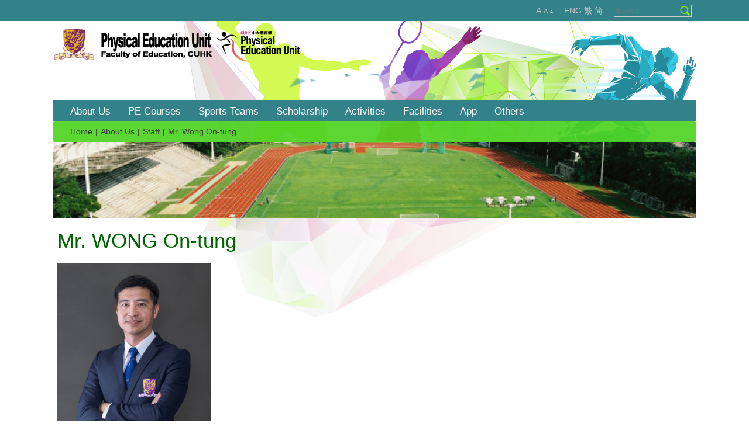

--- FILE ---
content_type: text/html; charset=utf-8
request_url: https://www.peu.cuhk.edu.hk/en-gb/about-us/staff/wong-on-tung
body_size: 8902
content:
<!doctype html>

<html lang="zh-tw" id="html">

<head>
  <!-- Global site tag (gtag.js) - Google Analytics -->
<script async src="https://www.googletagmanager.com/gtag/js?id=UA-161910105-14"></script>
<script>
  window.dataLayer = window.dataLayer || [];
  function gtag(){dataLayer.push(arguments);}
  gtag('js', new Date());

  gtag('config', 'UA-161910105-14');
</script>

    <kanhanbypass>
		<meta http-equiv="X-UA-Compatible" content="IE=edge">
	<base href="https://www.peu.cuhk.edu.hk/en-gb/about-us/staff/wong-on-tung" />
	<meta http-equiv="content-type" content="text/html; charset=utf-8" />
	<meta name="author" content="Super User" />
	<meta name="x-ua-compatible" content="IE=edge,chrome=1" />
	<title>Physical Education Unit - Mr. Wong On-tung</title>
	<link href="/templates/frontend/favicon.ico" rel="shortcut icon" type="image/vnd.microsoft.icon" />
	<link rel="stylesheet" href="/templates/frontend/css/jquery-mmenu-all.css" type="text/css" />
	<link rel="stylesheet" href="/templates/frontend/css/template.css" type="text/css" />
	<script src="/media/jui/js/jquery.min.js" type="text/javascript"></script>
	<script src="/media/jui/js/jquery-noconflict.js" type="text/javascript"></script>
	<script src="/media/jui/js/jquery-migrate.min.js" type="text/javascript"></script>
	<script src="/media/system/js/caption.js" type="text/javascript"></script>
	<script src="/media/jui/js/bootstrap.min.js" type="text/javascript"></script>
	<script src="/templates/frontend/js/bootstrap.min.js" type="text/javascript"></script>
	<script src="/templates/frontend/js/animate.js" type="text/javascript"></script>
	<script src="/templates/frontend/js/logic.js" type="text/javascript"></script>
	<script src="/templates/frontend/js/langselect.js" type="text/javascript"></script>
	<script src="/templates/frontend/js/font.js" type="text/javascript"></script>
	<script src="/templates/frontend/js/test.js" type="text/javascript"></script>
	<script src="/templates/frontend/js/jquery-mmenu-min.js" type="text/javascript"></script>
	<script type="text/javascript">
jQuery(window).on('load',  function() {
				new JCaption('img.caption');
			});jQuery(function($){ $(".hasTooltip").tooltip({"html": true,"container": "body"}); });
	</script>

	<meta name="viewport" content="width=device-width, initial-scale=1.0, maximum-scale=1.0, user-scalable=0" />
	<!-- Le HTML5 shim and media query for IE8 support -->
	<!--[if lt IE 9]>
	<script src="//html5shim.googlecode.com/svn/trunk/html5.js"></script>
	<script type="text/javascript" src="/templates/frontend/js/respond.min.js"></script>
	<![endif]-->
    <meta http-equiv="Content-Type" content="text/html; charset=utf-8">
</kanhanbypass>
</head>
  
<body class="site wong-on-tung " role="document" >
   <div id="index_wrapper" class=" default">
        <a class="menu_button hidden-lg hidden-md" href="#mobile_menu"></a>
    <div id="top_menu_header" class="container-fluid">
        <nav id="mobile_menu" class="hidden-lg hidden-md">
		  <ul class="nav menu">
<li class="item-251 active divider deeper parent"><span class="separator">
	About Us</span>
<ul class="nav-child unstyled small dropdown-menu"><li class="item-253"><a href="/en-gb/about-us/msg-from-director" >Messages From the Director</a></li><li class="item-252"><a href="/en-gb/about-us/vision-mission" >Vision and Mission</a></li><li class="item-254 active deeper parent"><a href="/en-gb/about-us/staff" >Staff</a><ul class="nav-child unstyled small dropdown-menu"><li class="item-255"><a href="/en-gb/about-us/staff/leung-fung-lin" >Dr. Leung Fung Lin</a></li><li class="item-257"><a href="/en-gb/about-us/staff/cheung-ka-yee" >Ms. CHEUNG Ka Yee Crystal</a></li><li class="item-261"><a href="/en-gb/about-us/staff/fong-wing-lun" >Mr. FONG Wing-lun</a></li><li class="item-262"><a href="/en-gb/about-us/staff/cheng-yuk-chuen" >Mr. CHENG Yuk-chuen</a></li><li class="item-263"><a href="/en-gb/about-us/staff/cheung-wai-kit" >Mr. CHEUNG Wai-kit</a></li><li class="item-265"><a href="/en-gb/about-us/staff/hon-suet" >Dr. HON Suet</a></li><li class="item-266"><a href="/en-gb/about-us/staff/lam-kin-wing" >Mr. LAM Kin-wing</a></li><li class="item-267"><a href="/en-gb/about-us/staff/liu-xuan" >Mr. Liu Xuan</a></li><li class="item-813"><a href="/en-gb/about-us/staff/hui-ka-kit" >Mr. HUI Ka-kit</a></li><li class="item-269"><a href="/en-gb/about-us/staff/ng-siu-kuen" >Dr. Ng Siu-kuen</a></li><li class="item-272 current active"><a href="/en-gb/about-us/staff/wong-on-tung" >Mr. Wong On-tung</a></li><li class="item-273"><a href="/en-gb/about-us/staff/wu-tat-cheung" >Mr. Wu Tat-cheung</a></li><li class="item-275"><a href="/en-gb/about-us/staff/ho-wai-keung" >Mr. Ho Wai-keung</a></li><li class="item-776"><a href="/en-gb/about-us/staff/cheung-tsz-fai" >Mr. Cheung Tsz-fai</a></li><li class="item-534"><a href="/en-gb/about-us/staff/liu-chi-fung" >Mr. LIU Chi-fung</a></li><li class="item-535"><a href="/en-gb/about-us/staff/chau-wai-po" >Mr. Chau Wai-po</a></li><li class="item-824"><a href="/en-gb/about-us/staff/cheung-yuk-kit" >Mr. Cheung Yuk Kit</a></li><li class="item-825"><a href="/en-gb/about-us/staff/au-yeung-ka-kym" >Mr. AU YEUNG Ka hym</a></li><li class="item-826"><a href="/en-gb/about-us/staff/huang-min-yi" >Ms. Huang Min Yi</a></li><li class="item-855"><a href="/en-gb/about-us/staff/sun-li" >DR. SUN Li, Sally</a></li><li class="item-977"><a href="/en-gb/about-us/staff/ho-sze-tak" >Dr. Ho Sze Tak, Robin</a></li><li class="item-980"><a href="/en-gb/about-us/staff/lai-ka-wing" >Mr. Lai Ka Wing</a></li><li class="item-981"><a href="/en-gb/about-us/staff/tam-chi-kin" >Mr. Tam Chi Kin</a></li><li class="item-976"><a href="/en-gb/about-us/staff/mak-wai-sze" >Ms. Mak Wai Sze</a></li><li class="item-999"><a href="/en-gb/about-us/staff/lam-ho-fung" >Mr. Lam Ho Fung</a></li></ul></li></ul></li><li class="item-292 divider deeper parent"><span class="separator">
	PE Courses</span>
<ul class="nav-child unstyled small dropdown-menu"><li class="item-896 divider deeper parent"><span class="separator">
	Required and Elective Physical Education Programmes</span>
<ul class="nav-child unstyled small dropdown-menu"><li class="item-293"><a href="/en-gb/pe-courses/required-and-elective-physical-education-programmes/aims-objectives-and-programme-learning-outcomes" >Aims, Objectives and Programme Learning Outcomes</a></li><li class="item-294"><a href="/images/content/pe-courses/New_Curr_Study_Scheme_26.pdf" target="_blank" >Courses Introduction</a></li><li class="item-297"><a href="/en-gb/pe-courses/required-and-elective-physical-education-programmes/course-selection-and-add-drop-procedures" >Course Selection and Add/Drop Procedures</a></li><li class="item-295"><a href="https://www.cuhk.edu.hk/peu/restricted/login/subjectmaterials/subjects_student.htm" target="_blank" >Courses Content and Requirement</a></li><li class="item-296"><a href="/images/content/pe-courses/Peu_Class_Regulations_2025-2026.pdf" target="_blank" >Class Regulations</a></li></ul></li><li class="item-717 divider deeper parent"><span class="separator">
	Recognized Activities for PE courses</span>
<ul class="nav-child unstyled small dropdown-menu"><li class="item-719"><a href="/en-gb/pe-courses/add-point-event/add-point-event-u" >University Events</a></li><li class="item-721"><a href="/en-gb/pe-courses/add-point-event/add-point-event-c" >College Activities</a></li><li class="item-722"><a href="/en-gb/pe-courses/add-point-event/add-point-event-peu" >PEU Activities</a></li></ul></li><li class="item-897 divider deeper parent"><span class="separator">
	Online PE Learning Resources</span>
<ul class="nav-child unstyled small dropdown-menu"><li class="item-772"><a href="http://www.peu.cuhk.edu.hk/images/content/pe-courses/fitness-guidelines.pdf" target="_blank" >Guidelines for Resistance Training (for fitness room)</a></li><li class="item-714"><a href="/en-gb/pe-courses/online-pe-learning-resources/stretching" >Guidelines of Stretching Exercise</a></li><li class="item-915"><a href="https://www.cuhk.edu.hk/peu/restricted/login/distance_running/default.html" target="_blank" >Guidelines for Distance Running Training</a></li></ul></li><li class="item-732 divider deeper parent"><span class="separator">
	Online Questionnaires</span>
<ul class="nav-child unstyled small dropdown-menu"><li class="item-734"><a href="https://cloud.itsc.cuhk.edu.hk/webform/view.php?id=13723518" target="_blank" >2025-26 Survey on Required PE Programme and Students Interest on Sports</a></li></ul></li><li class="item-983 divider deeper parent"><span class="separator">
	Required and Elective Physical Education Programmes Venue</span>
<ul class="nav-child unstyled small dropdown-menu"><li class="item-991"><a data-toggle="dropdown" href="https://www.peu.cuhk.edu.hk/images/content/pe-courses/venue/ksb.pdf" >KSB <i class="fa fa-caret-down"></i></a></li><li class="item-992"><a data-toggle="dropdown" href="https://www.peu.cuhk.edu.hk/images/content/pe-courses/venue/usctt.ug.hcf.hcfl.htc.pdf" >USCTT/UG/HCF/HCFL/HTC <i class="fa fa-caret-down"></i></a></li><li class="item-993"><a data-toggle="dropdown" href="https://www.peu.cuhk.edu.hk/images/content/pe-courses/venue/ucg.uctt.pdf" >UCG/UCTT <i class="fa fa-caret-down"></i></a></li><li class="item-994"><a data-toggle="dropdown" href="https://www.peu.cuhk.edu.hk/images/content/pe-courses/venue/tc.pdf" >TC <i class="fa fa-caret-down"></i></a></li><li class="item-995"><a data-toggle="dropdown" href="https://www.peu.cuhk.edu.hk/images/content/pe-courses/venue/ln.pdf" >LN <i class="fa fa-caret-down"></i></a></li><li class="item-996"><a data-toggle="dropdown" href="https://www.peu.cuhk.edu.hk/images/content/pe-courses/venue/nag.pdf" >NAG <i class="fa fa-caret-down"></i></a></li><li class="item-997"><a data-toggle="dropdown" href="https://www.peu.cuhk.edu.hk/images/content/pe-courses/venue/sp.pdf" >SP <i class="fa fa-caret-down"></i></a></li><li class="item-1001"><a data-toggle="dropdown" href="https://youtu.be/j4u3A6_yDSE" >SCSH <i class="fa fa-caret-down"></i></a></li></ul></li></ul></li><li class="item-299 divider deeper parent"><span class="separator">
	Sports Teams</span>
<ul class="nav-child unstyled small dropdown-menu"><li class="item-300"><a href="/en-gb/pe-team/introduction" >Introduction</a></li><li class="item-301 divider deeper parent"><span class="separator">
	University Sports Teams</span>
<ul class="nav-child unstyled small dropdown-menu"><li class="item-302 deeper parent"><a href="/en-gb/pe-team/university-sports-teams/our-team" >Our Team</a><ul class="nav-child unstyled small dropdown-menu"><li class="item-303 deeper parent"><a data-toggle="dropdown" href="/en-gb/pe-team/university-sports-teams/our-team/athletic/athletic-male" >Athletics <i class="fa fa-caret-down"></i></a><ul class="nav-child unstyled small dropdown-menu"><li class="item-304"><a href="/en-gb/pe-team/university-sports-teams/our-team/athletic/athletic-male" >Athletics (Men)</a></li><li class="item-305"><a href="/en-gb/pe-team/university-sports-teams/our-team/athletic/athletic-female" >Athletic (Women)</a></li></ul></li><li class="item-598 deeper parent"><a data-toggle="dropdown" href="/en-gb/pe-team/university-sports-teams/our-team/swimming/swimming-male" >Swimming <i class="fa fa-caret-down"></i></a><ul class="nav-child unstyled small dropdown-menu"><li class="item-599"><a href="/en-gb/pe-team/university-sports-teams/our-team/swimming/swimming-male" >Swimming (Men)</a></li><li class="item-600"><a href="/en-gb/pe-team/university-sports-teams/our-team/swimming/swimming-female" >Swimming (Women)</a></li></ul></li><li class="item-601 deeper parent"><a data-toggle="dropdown" href="/en-gb/pe-team/university-sports-teams/our-team/rowing/rowing-male" >Rowing <i class="fa fa-caret-down"></i></a><ul class="nav-child unstyled small dropdown-menu"><li class="item-602"><a href="/en-gb/pe-team/university-sports-teams/our-team/rowing/rowing-male" >Rowing (Men)</a></li><li class="item-603"><a href="/en-gb/pe-team/university-sports-teams/our-team/rowing/rowing-female" >Rowing (Women)</a></li></ul></li><li class="item-604 deeper parent"><a data-toggle="dropdown" href="/en-gb/pe-team/university-sports-teams/our-team/x-country/x-country-male" >Cross-Country  <i class="fa fa-caret-down"></i></a><ul class="nav-child unstyled small dropdown-menu"><li class="item-605"><a href="/en-gb/pe-team/university-sports-teams/our-team/x-country/x-country-male" >X-Country (Men)</a></li><li class="item-606"><a href="/en-gb/pe-team/university-sports-teams/our-team/x-country/x-country-female" >X-Country (Women)</a></li></ul></li><li class="item-607 deeper parent"><a data-toggle="dropdown" href="/en-gb/pe-team/university-sports-teams/our-team/handball/handball-male" >Handball <i class="fa fa-caret-down"></i></a><ul class="nav-child unstyled small dropdown-menu"><li class="item-608"><a href="/en-gb/pe-team/university-sports-teams/our-team/handball/handball-male" >Handball (Men)</a></li><li class="item-609"><a href="/en-gb/pe-team/university-sports-teams/our-team/handball/handball-female" >Handball (Women)</a></li></ul></li><li class="item-610 deeper parent"><a data-toggle="dropdown" href="/en-gb/pe-team/university-sports-teams/our-team/volleyball/volleyball-male" >Volleyball  <i class="fa fa-caret-down"></i></a><ul class="nav-child unstyled small dropdown-menu"><li class="item-611"><a href="/en-gb/pe-team/university-sports-teams/our-team/volleyball/volleyball-male" >Volleyball (Men)</a></li><li class="item-612"><a href="/en-gb/pe-team/university-sports-teams/our-team/volleyball/volleyball-female" >Volleyball (Women)</a></li></ul></li><li class="item-613 deeper parent"><a data-toggle="dropdown" href="/en-gb/pe-team/university-sports-teams/our-team/badminton/badminton-male" >Badminton <i class="fa fa-caret-down"></i></a><ul class="nav-child unstyled small dropdown-menu"><li class="item-614"><a href="/en-gb/pe-team/university-sports-teams/our-team/badminton/badminton-male" >Badminton (Men)</a></li><li class="item-615"><a href="/en-gb/pe-team/university-sports-teams/our-team/badminton/badminton-female" >Badminton (Women)</a></li></ul></li><li class="item-616 deeper parent"><a data-toggle="dropdown" href="/en-gb/pe-team/university-sports-teams/our-team/squash/squash-male" >Squash <i class="fa fa-caret-down"></i></a><ul class="nav-child unstyled small dropdown-menu"><li class="item-617"><a href="/en-gb/pe-team/university-sports-teams/our-team/squash/squash-male" >Squash (Men)</a></li><li class="item-618"><a href="/en-gb/pe-team/university-sports-teams/our-team/squash/squash-female" >Squash (Women)</a></li></ul></li><li class="item-619 deeper parent"><a data-toggle="dropdown" href="/en-gb/pe-team/university-sports-teams/our-team/fencing/fencing-male" >Fencing <i class="fa fa-caret-down"></i></a><ul class="nav-child unstyled small dropdown-menu"><li class="item-620"><a href="/en-gb/pe-team/university-sports-teams/our-team/fencing/fencing-male" >Fencing (Men)</a></li><li class="item-621"><a href="/en-gb/pe-team/university-sports-teams/our-team/fencing/fencing-female" >Fencing (Women)</a></li></ul></li><li class="item-622 deeper parent"><a data-toggle="dropdown" href="/en-gb/pe-team/university-sports-teams/our-team/woodball/woodball-male" >Woodball  <i class="fa fa-caret-down"></i></a><ul class="nav-child unstyled small dropdown-menu"><li class="item-623"><a href="/en-gb/pe-team/university-sports-teams/our-team/woodball/woodball-male" >Woodball (Men)</a></li><li class="item-624"><a href="/en-gb/pe-team/university-sports-teams/our-team/woodball/woodball-female" >Woodball (Women)</a></li></ul></li><li class="item-625 deeper parent"><a data-toggle="dropdown" href="/en-gb/pe-team/university-sports-teams/our-team/softball/softball-male" >Softball <i class="fa fa-caret-down"></i></a><ul class="nav-child unstyled small dropdown-menu"><li class="item-626"><a href="/en-gb/pe-team/university-sports-teams/our-team/softball/softball-male" >Softball (Men)</a></li><li class="item-627"><a href="/en-gb/pe-team/university-sports-teams/our-team/softball/softball-female" >Softball (Women)</a></li></ul></li><li class="item-628"><a href="/en-gb/pe-team/university-sports-teams/our-team/taekwondo" >Taekwondo</a></li><li class="item-629"><a href="/en-gb/pe-team/university-sports-teams/our-team/karatedo" >Karatedo</a></li><li class="item-630 deeper parent"><a data-toggle="dropdown" href="/en-gb/pe-team/university-sports-teams/our-team/basketball/basketball-male" >Basketball <i class="fa fa-caret-down"></i></a><ul class="nav-child unstyled small dropdown-menu"><li class="item-631"><a href="/en-gb/pe-team/university-sports-teams/our-team/basketball/basketball-male" >Basketball (Men)</a></li><li class="item-632"><a href="/en-gb/pe-team/university-sports-teams/our-team/basketball/basketball-female" >Basketball  (Women)</a></li></ul></li><li class="item-633 deeper parent"><a data-toggle="dropdown" href="/en-gb/intranet/sub-materials/soccer-men" >Soccer <i class="fa fa-caret-down"></i></a><ul class="nav-child unstyled small dropdown-menu"><li class="item-634"><a href="/en-gb/pe-team/university-sports-teams/our-team/soccer/soccer-male" >Soccer (Men)</a></li><li class="item-635"><a href="/en-gb/pe-team/university-sports-teams/our-team/soccer/soccer-female" >Soccer (Women)</a></li></ul></li><li class="item-636 deeper parent"><a data-toggle="dropdown" href="/en-gb/pe-team/university-sports-teams/our-team/tennis/tennis-male" >Tennis <i class="fa fa-caret-down"></i></a><ul class="nav-child unstyled small dropdown-menu"><li class="item-637"><a href="/en-gb/pe-team/university-sports-teams/our-team/tennis/tennis-male" >Tennis (Men)</a></li><li class="item-638"><a href="/en-gb/pe-team/university-sports-teams/our-team/tennis/tennis-female" >Tennis (Women)</a></li></ul></li><li class="item-639 deeper parent"><a data-toggle="dropdown" href="/en-gb/pe-team/university-sports-teams/our-team/table-tennis/table-tennis-male" >Table tennis <i class="fa fa-caret-down"></i></a><ul class="nav-child unstyled small dropdown-menu"><li class="item-640"><a href="/en-gb/pe-team/university-sports-teams/our-team/table-tennis/table-tennis-male" >Table  tennis (Men)</a></li><li class="item-641"><a href="/en-gb/pe-team/university-sports-teams/our-team/table-tennis/table-tennis-female" >Table  tennis (Women)</a></li></ul></li><li class="item-642 deeper parent"><a data-toggle="dropdown" href="/en-gb/pe-team/university-sports-teams/our-team/rugby/rugby-male" >Rugby <i class="fa fa-caret-down"></i></a><ul class="nav-child unstyled small dropdown-menu"><li class="item-643"><a href="/en-gb/pe-team/university-sports-teams/our-team/rugby/rugby-male" >Rugby (Men)</a></li><li class="item-644"><a href="/en-gb/pe-team/university-sports-teams/our-team/rugby/rugby-female" >Rugby (Women)</a></li></ul></li><li class="item-802 deeper parent"><a data-toggle="dropdown" href="/en-gb/pe-team/university-sports-teams/our-team/dragonboat/dragonboat-male" >Dragon Boat <i class="fa fa-caret-down"></i></a><ul class="nav-child unstyled small dropdown-menu"><li class="item-803"><a href="/en-gb/pe-team/university-sports-teams/our-team/dragonboat/dragonboat-male" >Dragon Boat (Men)</a></li><li class="item-804"><a href="/en-gb/pe-team/university-sports-teams/our-team/dragonboat/dragonboat-female" >Dragon Boat (Women)</a></li></ul></li><li class="item-891 deeper parent"><a data-toggle="dropdown" href="/en-gb/pe-team/university-sports-teams/our-team/waterpolo/waterpolo-male" >Waterpolo <i class="fa fa-caret-down"></i></a><ul class="nav-child unstyled small dropdown-menu"><li class="item-893"><a href="/en-gb/pe-team/university-sports-teams/our-team/waterpolo/waterpolo-male" >Waterpolo (Men)</a></li></ul></li><li class="item-1056 deeper parent"><a data-toggle="dropdown" href="/en-gb/?Itemid=1056" >Archery <i class="fa fa-caret-down"></i></a><ul class="nav-child unstyled small dropdown-menu"><li class="item-1057"><a href="/en-gb/pe-team/university-sports-teams/our-team/archery/archery" >Archery</a></li></ul></li></ul></li><li class="item-308"><a href="/en-gb/pe-team/university-sports-teams/university-sports-teams-try-out" >University Sports Teams Try-out</a></li><li class="item-701 deeper parent"><a href="/en-gb/pe-team/university-sports-teams/u-team-achievements" >Sports Team Achievements</a><ul class="nav-child unstyled small dropdown-menu"><li class="item-702"><a href="/en-gb/pe-team/university-sports-teams/u-team-achievements/u-team-usfhk" >USFHK Results</a></li><li class="item-705"><a href="/en-gb/pe-team/university-sports-teams/u-team-achievements/u-team-aig" >AIG Results</a></li><li class="item-708"><a href="/en-gb/pe-team/university-sports-teams/u-team-achievements/u-team-jccc" >Jackie Chan Challenge Cup Results</a></li></ul></li><li class="item-770"><a href="http://www.peu.cuhk.edu.hk/images/content/sports-team/mvp.pdf" target="_blank" >Most Valuable Player</a></li></ul></li></ul></li><li class="item-316 divider deeper parent"><span class="separator">
	Scholarship</span>
<ul class="nav-child unstyled small dropdown-menu"><li class="item-317 divider deeper parent"><span class="separator">
	The Sports Scholarship Scheme</span>
<ul class="nav-child unstyled small dropdown-menu"><li class="item-881"><a href="/en-gb/scholarship/the-sports-scholarship-scheme/sports-scholarship-scheme" >Sports Scholarship Scheme</a></li><li class="item-877"><a data-toggle="dropdown" href="http://admission.cuhk.edu.hk/salsa/" >SALSA Scheme <i class="fa fa-caret-down"></i></a></li><li class="item-879"><a href="/en-gb/scholarship/the-sports-scholarship-scheme/ymb-schlorships" >Yeung Ming Biu &amp; Au Po Kee Outstanding Athletes  Scholarship</a></li><li class="item-699 divider"><span class="separator">
	Sports for Hope – CUHK Elite Athletes Scheme</span>
</li></ul></li><li class="item-883"><a data-toggle="dropdown" href="https://www.peu.cuhk.edu.hk/zh-tw/gallery/2025/sss-welcoming-party-2025" >Sports Scholarship Scheme Welcome Party <i class="fa fa-caret-down"></i></a></li><li class="item-884"><a data-toggle="dropdown" href="https://www.peu.cuhk.edu.hk/zh-tw/gallery/2024/sports-scholarship-scheme-farewell-party-2025" >Sports Scholarship Scheme Farewell Party <i class="fa fa-caret-down"></i></a></li></ul></li><li class="item-324 divider deeper parent"><span class="separator">
	Activities</span>
<ul class="nav-child unstyled small dropdown-menu"><li class="item-789"><a href="http://www.peu.cuhk.edu.hk/images/content/pe-activities/2025-2026_PEU_IntraActivities_Sep.pdf" target="_blank" >CUHK Sports Activities Schedule</a></li><li class="item-325 divider deeper parent"><span class="separator">
	Inter-Collegiate Competitions</span>
<ul class="nav-child unstyled small dropdown-menu"><li class="item-326"><a href="/en-gb/activities/inter-collegiate/try-out-schedule-for-college-sports-teams" >Try-out Schedule for College Sports Teams</a></li><li class="item-695"><a href="/en-gb/activities/inter-collegiate/cu-college-rule" >Fixtures, Rules &amp; Regulations</a></li></ul></li><li class="item-329 divider deeper parent"><span class="separator">
	Open Competitions</span>
<ul class="nav-child unstyled small dropdown-menu"><li class="item-452"><a href="/en-gb/activities/open-competition/competition-date-rules-and-enrollment" >Competition Date, Rules and Enrollment</a></li></ul></li><li class="item-349"><a href="/en-gb/activities/summer-sports-courses" >Summer Sports Courses</a></li><li class="item-697"><a href="/en-gb/activities/water-sports" >Water Sports</a></li><li class="item-852"><a href="/en-gb/activities/wsc-activity" >wsc-activity</a></li><li class="item-740"><a href="/en-gb/activities/sports-clubs" >Sports Clubs</a></li><li class="item-765"><a href="/en-gb/activities/fitness-buddy" >Fitness Buddy at CUHK</a></li><li class="item-809"><a href="/en-gb/activities/cu-fitbinar" >CU FITbinar – Health &amp; Fitness Improvement Series</a></li><li class="item-903 divider deeper parent"><span class="separator">
	CUHK Annual Athletics Meet</span>
<ul class="nav-child unstyled small dropdown-menu"><li class="item-1061"><a href="https://www.peu.cuhk.edu.hk/images/content/pe-activities/CUAM/CUAM_2025_Results_summary.pdf" target="_blank" >CUHK Annual Athletics Meet 2025 Results Summary</a></li><li class="item-1005"><a href="https://www.peu.cuhk.edu.hk/images/content/pe-activities/CUAM/CUAM_2023_Results_summary.pdf" target="_blank" >CUHK Annual Athletics Meet 2023 Results Summary</a></li><li class="item-1004"><a href="https://www.peu.cuhk.edu.hk/images/content/pe-activities/CUAM/CUAM_2022_Results_summary.pdf" target="_blank" >CUHK Annual Athletics Meet 2022 Results Summary</a></li><li class="item-904"><a href="https://www.peu.cuhk.edu.hk/images/content/pe-activities/CUAM/CUAM_2021_Results_summary.pdf" target="_blank" >CUHK Annual Athletics Meet 2021 Results Summary</a></li><li class="item-905"><a href="https://www.peu.cuhk.edu.hk/images/content/pe-activities/CUAM/CUAM_2019_Results_summary.pdf" target="_blank" >CUHK Annual Athletics Meet 2019 Results Summary</a></li></ul></li><li class="item-909 divider deeper parent"><span class="separator">
	CUHK Annual Aquatic Meet</span>
<ul class="nav-child unstyled small dropdown-menu"><li class="item-1009"><a data-toggle="dropdown" href="https://www.peu.cuhk.edu.hk/images/content/pe-activities/CU_AquaticMeet/CU_AquaticMeet_Results_Summary_2024.pdf" >CUHK Annual Aquatic Meet 2024 Results Summary <i class="fa fa-caret-down"></i></a></li><li class="item-921"><a data-toggle="dropdown" href="https://www.peu.cuhk.edu.hk/images/content/pe-activities/CU_AquaticMeet/CU_AquaticMeet_Results_Summary_2023.pdf" >CUHK Annual Aquatic Meet 2023 Results Summary <i class="fa fa-caret-down"></i></a></li><li class="item-910"><a href="https://www.peu.cuhk.edu.hk/images/content/pe-activities/CU_AquaticMeet/CU_AquaticMeet_Results_Summary_2022.pdf" target="_blank" >CUHK Annual Aquatic Meet 2022 Results Summary</a></li><li class="item-911"><a href="https://www.peu.cuhk.edu.hk/images/content/pe-activities/CU_AquaticMeet/CU_AquaticMeet_Results_Summary_2021.pdf" target="_blank" >CUHK Annual Aquatic Meet 2021 Results Summary</a></li><li class="item-913"><a href="https://www.peu.cuhk.edu.hk/images/content/pe-activities/CU_AquaticMeet/CU_AquaticMeet_Results_Summary_2018.pdf" target="_blank" >CUHK Annual Aquatic Meet 2018 Results Summary</a></li></ul></li></ul></li><li class="item-337 divider deeper parent"><span class="separator">
	Facilities</span>
<ul class="nav-child unstyled small dropdown-menu"><li class="item-889 divider deeper parent"><span class="separator">
	University Fitness Room</span>
<ul class="nav-child unstyled small dropdown-menu"><li class="item-343"><a data-toggle="dropdown" href="https://www.peu.cuhk.edu.hk/images/content/pe-facilities/usc-fitness-rm/gym_e.pdf" >Gym (Regulations &amp; Application Forms) <i class="fa fa-caret-down"></i></a></li><li class="item-353"><a href="https://www.peu.cuhk.edu.hk/images/content/pe-courses/fitness_train_wkshop/fitness_training_workshop_eng.pdf" target="_blank" >Fitness Training Workshop for CUHK Staff and Students</a></li></ul></li><li class="item-338"><a href="/en-gb/facilities/sports-facilities" >Sports Facilities</a></li><li class="item-348 divider deeper parent"><span class="separator">
	Water Sport Centre</span>
<ul class="nav-child unstyled small dropdown-menu"><li class="item-432 deeper parent"><a href="/en-gb/facilities/water-sports-centre/wsc-info" >Centre Information </a><ul class="nav-child unstyled small dropdown-menu"><li class="item-433"><a href="/en-gb/facilities/water-sports-centre/wsc-info/wsc-opening-hour" >Centre Opening Hours</a></li><li class="item-434"><a href="/en-gb/facilities/water-sports-centre/wsc-info/wsc-address" >Location of Water Sports Centre</a></li><li class="item-435"><a href="/en-gb/facilities/water-sports-centre/wsc-info/rules-and-regulations" >Rules and Regulations</a></li><li class="item-436"><a href="/en-gb/facilities/water-sports-centre/wsc-info/facilities" >Facilities</a></li><li class="item-437"><a href="/en-gb/facilities/water-sports-centre/wsc-info/activities-safety" >Safety Guidlines</a></li><li class="item-439"><a href="/en-gb/facilities/water-sports-centre/wsc-info/activities-area" >Potential Water Sports Activities Areas</a></li><li class="item-438"><a href="/images/content/water-sports-centre/info_rental_fee_revised_2024jul_e.pdf" onclick="window.open(this.href,'targetWindow','toolbar=no,location=no,status=no,menubar=no,scrollbars=yes,resizable=yes,');return false;" >Charges</a></li></ul></li><li class="item-440 deeper parent"><a href="/en-gb/facilities/water-sports-centre/boats-and-equipements" >Boat and Equipment</a><ul class="nav-child unstyled small dropdown-menu"><li class="item-448"><a href="/images/content/water-sports-centre/boat-and-equipment/boats_hiring_form_e.pdf" onclick="window.open(this.href,'targetWindow','toolbar=no,location=no,status=no,menubar=no,scrollbars=yes,resizable=yes,');return false;" >Boats hiring form (fill in for use of Centre boats)</a></li><li class="item-441"><a href="/images/content/water-sports-centre/boat-and-equipment/boats_n_equip_reg_form_2024.pdf" onclick="window.open(this.href,'targetWindow','toolbar=no,location=no,status=no,menubar=no,scrollbars=yes,resizable=yes,');return false;" >Boats and equipment registration form</a></li><li class="item-449"><a href="/images/content/water-sports-centre/boat-and-equipment/racks_layout.pdf" onclick="window.open(this.href,'targetWindow','toolbar=no,location=no,status=no,menubar=no,scrollbars=yes,resizable=yes,');return false;" >Racks layout</a></li><li class="item-450"><a href="/images/content/water-sports-centre/boat-and-equipment/hardstandings_layout.pdf" onclick="window.open(this.href,'targetWindow','toolbar=no,location=no,status=no,menubar=no,scrollbars=yes,resizable=yes,');return false;" >Hardstandings layout</a></li></ul></li><li class="item-442"><a href="/en-gb/facilities/water-sports-centre/wsc-activity" >Activities Information</a></li><li class="item-853"><a href="/en-gb/facilities/water-sports-centre/wsc-news" >water sports</a></li><li class="item-366"><a href="/en-gb/facilities/water-sports-centre/wsc-announcements" >WSC Notices</a></li><li class="item-367 deeper parent"><a data-toggle="dropdown" href="/en-gb/facilities/water-sports-centre/wsc-others/gallery" >Others <i class="fa fa-caret-down"></i></a><ul class="nav-child unstyled small dropdown-menu"><li class="item-447"><a href="/en-gb/facilities/water-sports-centre/wsc-others/gallery" >Gallery</a></li><li class="item-443"><a href="/en-gb/facilities/water-sports-centre/wsc-others/useful-links" >Useful Links</a></li><li class="item-429"><a href="/en-gb/facilities/water-sports-centre/wsc-others/contact-us" >Contact us</a></li></ul></li></ul></li><li class="item-339"><a href="/en-gb/facilities/opening-hours" >Facility Opening Hours </a></li><li class="item-340"><a href="/en-gb/facilities/fee-regulation" >Fee Regulation</a></li><li class="item-341"><a href="/en-gb/facilities/usage-and-booking" >Usage and Booking</a></li><li class="item-344"><a href="/en-gb/facilities/facilities-booking-rule-and-application-for-organisation" >Facilities Booking Rule and Application for Organisation</a></li><li class="item-345"><a href="/en-gb/facilities/alumni-and-eligible-retirees" >Alumni and Eligible Retirees and Resident Staff Member</a></li><li class="item-874"><a data-toggle="dropdown" href="https://www.peu.cuhk.edu.hk/images/content/forms-download/venubookform_e.pdf" >Application Form of Group Booking CU Sport Facilities <i class="fa fa-caret-down"></i></a></li></ul></li><li class="item-867 divider deeper parent"><span class="separator">
	App</span>
<ul class="nav-child unstyled small dropdown-menu"><li class="item-757"><a href="/en-gb/application/mycusports-app" >MyCusports App</a></li></ul></li><li class="item-347 divider deeper parent"><span class="separator">
	Others</span>
<ul class="nav-child unstyled small dropdown-menu"><li class="item-779"><a href="/en-gb/others/video-channel" >PEU Video Channel</a></li><li class="item-871"><a data-toggle="dropdown" href="https://www.peu.cuhk.edu.hk/images/content/frontpage/notices/sex_harass_complain_handle_steps.pdf" >Sexual Harassment Complaint Handling Procedure  <i class="fa fa-caret-down"></i></a></li></ul></li></ul>

		</nav>
        <div  class="container">
		  <div class="row">
            

<div class="custom"  >
	<div id="font" class="font_size">
<ul>
<li class="larger"><span class="larger"><a id="btn_large" class="fontsize">A</a></span></li>
<li class="reset"><span class="reset"><a id="btn_middle" class="fontsize">A</a></span></li>
<li class="smaller"><span class="smaller"><a id="btn_small" class="fontsize">A</a></span></li>
</ul>
</div>
<div id="lang" class="lang_select">
<li id="lang_select_eng"><a href="javascript:langselect('eng')">ENG</a></li>
<li id="lang_select_cht"><a href="javascript:langselect('cht')">繁</a></li>
<li id="lang_select_chs"><a href="javascript:langselect('chs')">简</a></li>
</div>
<form action="https://cloud.itsc.cuhk.edu.hk/cuhksearch/search.aspx" method="get" name="search" target="result" id="sitesearchboxForm"><input name="domain" type="hidden" value="https://www.peu.cuhk.edu.hk" /> <input name="inurl" type="hidden" value="" /> <input name="enc" type="hidden" value="utf-8" />
<table>
<tbody>
<tr>
<td><input alt="Search" name="query" size="14" type="search" id="query" class="inputbox searchbox" style="font-size: 12px;" placeholder="Search..." /></td>
<td>
<div id="search_img"><input alt="Submit" height="13px" src="/images/development/icon_search.png" type="image" value="" class="siteSearchbox_submit" /></div>
</td>
</tr>
</tbody>
</table>
</form>
<div class="search inner-addon left-addon">&nbsp;</div></div>

		  </div>
        </div>
    </div>
	<div class="container background-wrapper ">
     <div class="row">
	  <div class="container animated_figure">
       <div class="row">
       <header>
        <div class="container">
          <div class="row">
              <div id="index_banner">
                   <div id="snow" class="hidden-xs hidden-sm"></div>
                   <div id="snow_wsc" class="hidden-xs hidden-sm"></div>
                   <a class="cu_logo" href="https://www.cuhk.edu.hk" target="_blank"><img src="/images/development/logo_CU.png"></a>
                   <!--<p class="department_heading">
                     <a href="/">
                     	<span style='font-size: 20px;'>Physical Education Unit</span>                     	<br/>
                     	                       	Faculty of Education, The Chinese University of Hong Kong
                                             </a>
                   </p>
				   -->
				   <a class="text_logo" href="/" style="text-decoration: none;">
					<img style="height: 60px;" src="/images/development/peu_frontpage_txt_title_eng.png">
										</a>
				   
                   <a class="peu_logo" href="/"><img style="height: 60px;" src="/images/development/unnamed.png"></a>
                                 </div>
          </div>
        </div>
      <div id="index_main_menu" class="container hidden-xs">
	  <div class="row">
       <div class="menu_container">
        <div id="index_main_menu">
          <ul class="nav menu">
<li class="item-251 active divider deeper parent"><span class="separator">
	About Us</span>
<ul class="nav-child unstyled small dropdown-menu"><li class="item-253"><a href="/en-gb/about-us/msg-from-director" >Messages From the Director</a></li><li class="item-252"><a href="/en-gb/about-us/vision-mission" >Vision and Mission</a></li><li class="item-254 active deeper parent"><a href="/en-gb/about-us/staff" >Staff</a><ul class="nav-child unstyled small dropdown-menu"><li class="item-255"><a href="/en-gb/about-us/staff/leung-fung-lin" >Dr. Leung Fung Lin</a></li><li class="item-257"><a href="/en-gb/about-us/staff/cheung-ka-yee" >Ms. CHEUNG Ka Yee Crystal</a></li><li class="item-261"><a href="/en-gb/about-us/staff/fong-wing-lun" >Mr. FONG Wing-lun</a></li><li class="item-262"><a href="/en-gb/about-us/staff/cheng-yuk-chuen" >Mr. CHENG Yuk-chuen</a></li><li class="item-263"><a href="/en-gb/about-us/staff/cheung-wai-kit" >Mr. CHEUNG Wai-kit</a></li><li class="item-265"><a href="/en-gb/about-us/staff/hon-suet" >Dr. HON Suet</a></li><li class="item-266"><a href="/en-gb/about-us/staff/lam-kin-wing" >Mr. LAM Kin-wing</a></li><li class="item-267"><a href="/en-gb/about-us/staff/liu-xuan" >Mr. Liu Xuan</a></li><li class="item-813"><a href="/en-gb/about-us/staff/hui-ka-kit" >Mr. HUI Ka-kit</a></li><li class="item-269"><a href="/en-gb/about-us/staff/ng-siu-kuen" >Dr. Ng Siu-kuen</a></li><li class="item-272 current active"><a href="/en-gb/about-us/staff/wong-on-tung" >Mr. Wong On-tung</a></li><li class="item-273"><a href="/en-gb/about-us/staff/wu-tat-cheung" >Mr. Wu Tat-cheung</a></li><li class="item-275"><a href="/en-gb/about-us/staff/ho-wai-keung" >Mr. Ho Wai-keung</a></li><li class="item-776"><a href="/en-gb/about-us/staff/cheung-tsz-fai" >Mr. Cheung Tsz-fai</a></li><li class="item-534"><a href="/en-gb/about-us/staff/liu-chi-fung" >Mr. LIU Chi-fung</a></li><li class="item-535"><a href="/en-gb/about-us/staff/chau-wai-po" >Mr. Chau Wai-po</a></li><li class="item-824"><a href="/en-gb/about-us/staff/cheung-yuk-kit" >Mr. Cheung Yuk Kit</a></li><li class="item-825"><a href="/en-gb/about-us/staff/au-yeung-ka-kym" >Mr. AU YEUNG Ka hym</a></li><li class="item-826"><a href="/en-gb/about-us/staff/huang-min-yi" >Ms. Huang Min Yi</a></li><li class="item-855"><a href="/en-gb/about-us/staff/sun-li" >DR. SUN Li, Sally</a></li><li class="item-977"><a href="/en-gb/about-us/staff/ho-sze-tak" >Dr. Ho Sze Tak, Robin</a></li><li class="item-980"><a href="/en-gb/about-us/staff/lai-ka-wing" >Mr. Lai Ka Wing</a></li><li class="item-981"><a href="/en-gb/about-us/staff/tam-chi-kin" >Mr. Tam Chi Kin</a></li><li class="item-976"><a href="/en-gb/about-us/staff/mak-wai-sze" >Ms. Mak Wai Sze</a></li><li class="item-999"><a href="/en-gb/about-us/staff/lam-ho-fung" >Mr. Lam Ho Fung</a></li></ul></li></ul></li><li class="item-292 divider deeper parent"><span class="separator">
	PE Courses</span>
<ul class="nav-child unstyled small dropdown-menu"><li class="item-896 divider deeper parent"><span class="separator">
	Required and Elective Physical Education Programmes</span>
<ul class="nav-child unstyled small dropdown-menu"><li class="item-293"><a href="/en-gb/pe-courses/required-and-elective-physical-education-programmes/aims-objectives-and-programme-learning-outcomes" >Aims, Objectives and Programme Learning Outcomes</a></li><li class="item-294"><a href="/images/content/pe-courses/New_Curr_Study_Scheme_26.pdf" target="_blank" >Courses Introduction</a></li><li class="item-297"><a href="/en-gb/pe-courses/required-and-elective-physical-education-programmes/course-selection-and-add-drop-procedures" >Course Selection and Add/Drop Procedures</a></li><li class="item-295"><a href="https://www.cuhk.edu.hk/peu/restricted/login/subjectmaterials/subjects_student.htm" target="_blank" >Courses Content and Requirement</a></li><li class="item-296"><a href="/images/content/pe-courses/Peu_Class_Regulations_2025-2026.pdf" target="_blank" >Class Regulations</a></li></ul></li><li class="item-717 divider deeper parent"><span class="separator">
	Recognized Activities for PE courses</span>
<ul class="nav-child unstyled small dropdown-menu"><li class="item-719"><a href="/en-gb/pe-courses/add-point-event/add-point-event-u" >University Events</a></li><li class="item-721"><a href="/en-gb/pe-courses/add-point-event/add-point-event-c" >College Activities</a></li><li class="item-722"><a href="/en-gb/pe-courses/add-point-event/add-point-event-peu" >PEU Activities</a></li></ul></li><li class="item-897 divider deeper parent"><span class="separator">
	Online PE Learning Resources</span>
<ul class="nav-child unstyled small dropdown-menu"><li class="item-772"><a href="http://www.peu.cuhk.edu.hk/images/content/pe-courses/fitness-guidelines.pdf" target="_blank" >Guidelines for Resistance Training (for fitness room)</a></li><li class="item-714"><a href="/en-gb/pe-courses/online-pe-learning-resources/stretching" >Guidelines of Stretching Exercise</a></li><li class="item-915"><a href="https://www.cuhk.edu.hk/peu/restricted/login/distance_running/default.html" target="_blank" >Guidelines for Distance Running Training</a></li></ul></li><li class="item-732 divider deeper parent"><span class="separator">
	Online Questionnaires</span>
<ul class="nav-child unstyled small dropdown-menu"><li class="item-734"><a href="https://cloud.itsc.cuhk.edu.hk/webform/view.php?id=13723518" target="_blank" >2025-26 Survey on Required PE Programme and Students Interest on Sports</a></li></ul></li><li class="item-983 divider deeper parent"><span class="separator">
	Required and Elective Physical Education Programmes Venue</span>
<ul class="nav-child unstyled small dropdown-menu"><li class="item-991"><a data-toggle="dropdown" href="https://www.peu.cuhk.edu.hk/images/content/pe-courses/venue/ksb.pdf" >KSB <i class="fa fa-caret-down"></i></a></li><li class="item-992"><a data-toggle="dropdown" href="https://www.peu.cuhk.edu.hk/images/content/pe-courses/venue/usctt.ug.hcf.hcfl.htc.pdf" >USCTT/UG/HCF/HCFL/HTC <i class="fa fa-caret-down"></i></a></li><li class="item-993"><a data-toggle="dropdown" href="https://www.peu.cuhk.edu.hk/images/content/pe-courses/venue/ucg.uctt.pdf" >UCG/UCTT <i class="fa fa-caret-down"></i></a></li><li class="item-994"><a data-toggle="dropdown" href="https://www.peu.cuhk.edu.hk/images/content/pe-courses/venue/tc.pdf" >TC <i class="fa fa-caret-down"></i></a></li><li class="item-995"><a data-toggle="dropdown" href="https://www.peu.cuhk.edu.hk/images/content/pe-courses/venue/ln.pdf" >LN <i class="fa fa-caret-down"></i></a></li><li class="item-996"><a data-toggle="dropdown" href="https://www.peu.cuhk.edu.hk/images/content/pe-courses/venue/nag.pdf" >NAG <i class="fa fa-caret-down"></i></a></li><li class="item-997"><a data-toggle="dropdown" href="https://www.peu.cuhk.edu.hk/images/content/pe-courses/venue/sp.pdf" >SP <i class="fa fa-caret-down"></i></a></li><li class="item-1001"><a data-toggle="dropdown" href="https://youtu.be/j4u3A6_yDSE" >SCSH <i class="fa fa-caret-down"></i></a></li></ul></li></ul></li><li class="item-299 divider deeper parent"><span class="separator">
	Sports Teams</span>
<ul class="nav-child unstyled small dropdown-menu"><li class="item-300"><a href="/en-gb/pe-team/introduction" >Introduction</a></li><li class="item-301 divider deeper parent"><span class="separator">
	University Sports Teams</span>
<ul class="nav-child unstyled small dropdown-menu"><li class="item-302 deeper parent"><a href="/en-gb/pe-team/university-sports-teams/our-team" >Our Team</a><ul class="nav-child unstyled small dropdown-menu"><li class="item-303 deeper parent"><a data-toggle="dropdown" href="/en-gb/pe-team/university-sports-teams/our-team/athletic/athletic-male" >Athletics <i class="fa fa-caret-down"></i></a><ul class="nav-child unstyled small dropdown-menu"><li class="item-304"><a href="/en-gb/pe-team/university-sports-teams/our-team/athletic/athletic-male" >Athletics (Men)</a></li><li class="item-305"><a href="/en-gb/pe-team/university-sports-teams/our-team/athletic/athletic-female" >Athletic (Women)</a></li></ul></li><li class="item-598 deeper parent"><a data-toggle="dropdown" href="/en-gb/pe-team/university-sports-teams/our-team/swimming/swimming-male" >Swimming <i class="fa fa-caret-down"></i></a><ul class="nav-child unstyled small dropdown-menu"><li class="item-599"><a href="/en-gb/pe-team/university-sports-teams/our-team/swimming/swimming-male" >Swimming (Men)</a></li><li class="item-600"><a href="/en-gb/pe-team/university-sports-teams/our-team/swimming/swimming-female" >Swimming (Women)</a></li></ul></li><li class="item-601 deeper parent"><a data-toggle="dropdown" href="/en-gb/pe-team/university-sports-teams/our-team/rowing/rowing-male" >Rowing <i class="fa fa-caret-down"></i></a><ul class="nav-child unstyled small dropdown-menu"><li class="item-602"><a href="/en-gb/pe-team/university-sports-teams/our-team/rowing/rowing-male" >Rowing (Men)</a></li><li class="item-603"><a href="/en-gb/pe-team/university-sports-teams/our-team/rowing/rowing-female" >Rowing (Women)</a></li></ul></li><li class="item-604 deeper parent"><a data-toggle="dropdown" href="/en-gb/pe-team/university-sports-teams/our-team/x-country/x-country-male" >Cross-Country  <i class="fa fa-caret-down"></i></a><ul class="nav-child unstyled small dropdown-menu"><li class="item-605"><a href="/en-gb/pe-team/university-sports-teams/our-team/x-country/x-country-male" >X-Country (Men)</a></li><li class="item-606"><a href="/en-gb/pe-team/university-sports-teams/our-team/x-country/x-country-female" >X-Country (Women)</a></li></ul></li><li class="item-607 deeper parent"><a data-toggle="dropdown" href="/en-gb/pe-team/university-sports-teams/our-team/handball/handball-male" >Handball <i class="fa fa-caret-down"></i></a><ul class="nav-child unstyled small dropdown-menu"><li class="item-608"><a href="/en-gb/pe-team/university-sports-teams/our-team/handball/handball-male" >Handball (Men)</a></li><li class="item-609"><a href="/en-gb/pe-team/university-sports-teams/our-team/handball/handball-female" >Handball (Women)</a></li></ul></li><li class="item-610 deeper parent"><a data-toggle="dropdown" href="/en-gb/pe-team/university-sports-teams/our-team/volleyball/volleyball-male" >Volleyball  <i class="fa fa-caret-down"></i></a><ul class="nav-child unstyled small dropdown-menu"><li class="item-611"><a href="/en-gb/pe-team/university-sports-teams/our-team/volleyball/volleyball-male" >Volleyball (Men)</a></li><li class="item-612"><a href="/en-gb/pe-team/university-sports-teams/our-team/volleyball/volleyball-female" >Volleyball (Women)</a></li></ul></li><li class="item-613 deeper parent"><a data-toggle="dropdown" href="/en-gb/pe-team/university-sports-teams/our-team/badminton/badminton-male" >Badminton <i class="fa fa-caret-down"></i></a><ul class="nav-child unstyled small dropdown-menu"><li class="item-614"><a href="/en-gb/pe-team/university-sports-teams/our-team/badminton/badminton-male" >Badminton (Men)</a></li><li class="item-615"><a href="/en-gb/pe-team/university-sports-teams/our-team/badminton/badminton-female" >Badminton (Women)</a></li></ul></li><li class="item-616 deeper parent"><a data-toggle="dropdown" href="/en-gb/pe-team/university-sports-teams/our-team/squash/squash-male" >Squash <i class="fa fa-caret-down"></i></a><ul class="nav-child unstyled small dropdown-menu"><li class="item-617"><a href="/en-gb/pe-team/university-sports-teams/our-team/squash/squash-male" >Squash (Men)</a></li><li class="item-618"><a href="/en-gb/pe-team/university-sports-teams/our-team/squash/squash-female" >Squash (Women)</a></li></ul></li><li class="item-619 deeper parent"><a data-toggle="dropdown" href="/en-gb/pe-team/university-sports-teams/our-team/fencing/fencing-male" >Fencing <i class="fa fa-caret-down"></i></a><ul class="nav-child unstyled small dropdown-menu"><li class="item-620"><a href="/en-gb/pe-team/university-sports-teams/our-team/fencing/fencing-male" >Fencing (Men)</a></li><li class="item-621"><a href="/en-gb/pe-team/university-sports-teams/our-team/fencing/fencing-female" >Fencing (Women)</a></li></ul></li><li class="item-622 deeper parent"><a data-toggle="dropdown" href="/en-gb/pe-team/university-sports-teams/our-team/woodball/woodball-male" >Woodball  <i class="fa fa-caret-down"></i></a><ul class="nav-child unstyled small dropdown-menu"><li class="item-623"><a href="/en-gb/pe-team/university-sports-teams/our-team/woodball/woodball-male" >Woodball (Men)</a></li><li class="item-624"><a href="/en-gb/pe-team/university-sports-teams/our-team/woodball/woodball-female" >Woodball (Women)</a></li></ul></li><li class="item-625 deeper parent"><a data-toggle="dropdown" href="/en-gb/pe-team/university-sports-teams/our-team/softball/softball-male" >Softball <i class="fa fa-caret-down"></i></a><ul class="nav-child unstyled small dropdown-menu"><li class="item-626"><a href="/en-gb/pe-team/university-sports-teams/our-team/softball/softball-male" >Softball (Men)</a></li><li class="item-627"><a href="/en-gb/pe-team/university-sports-teams/our-team/softball/softball-female" >Softball (Women)</a></li></ul></li><li class="item-628"><a href="/en-gb/pe-team/university-sports-teams/our-team/taekwondo" >Taekwondo</a></li><li class="item-629"><a href="/en-gb/pe-team/university-sports-teams/our-team/karatedo" >Karatedo</a></li><li class="item-630 deeper parent"><a data-toggle="dropdown" href="/en-gb/pe-team/university-sports-teams/our-team/basketball/basketball-male" >Basketball <i class="fa fa-caret-down"></i></a><ul class="nav-child unstyled small dropdown-menu"><li class="item-631"><a href="/en-gb/pe-team/university-sports-teams/our-team/basketball/basketball-male" >Basketball (Men)</a></li><li class="item-632"><a href="/en-gb/pe-team/university-sports-teams/our-team/basketball/basketball-female" >Basketball  (Women)</a></li></ul></li><li class="item-633 deeper parent"><a data-toggle="dropdown" href="/en-gb/intranet/sub-materials/soccer-men" >Soccer <i class="fa fa-caret-down"></i></a><ul class="nav-child unstyled small dropdown-menu"><li class="item-634"><a href="/en-gb/pe-team/university-sports-teams/our-team/soccer/soccer-male" >Soccer (Men)</a></li><li class="item-635"><a href="/en-gb/pe-team/university-sports-teams/our-team/soccer/soccer-female" >Soccer (Women)</a></li></ul></li><li class="item-636 deeper parent"><a data-toggle="dropdown" href="/en-gb/pe-team/university-sports-teams/our-team/tennis/tennis-male" >Tennis <i class="fa fa-caret-down"></i></a><ul class="nav-child unstyled small dropdown-menu"><li class="item-637"><a href="/en-gb/pe-team/university-sports-teams/our-team/tennis/tennis-male" >Tennis (Men)</a></li><li class="item-638"><a href="/en-gb/pe-team/university-sports-teams/our-team/tennis/tennis-female" >Tennis (Women)</a></li></ul></li><li class="item-639 deeper parent"><a data-toggle="dropdown" href="/en-gb/pe-team/university-sports-teams/our-team/table-tennis/table-tennis-male" >Table tennis <i class="fa fa-caret-down"></i></a><ul class="nav-child unstyled small dropdown-menu"><li class="item-640"><a href="/en-gb/pe-team/university-sports-teams/our-team/table-tennis/table-tennis-male" >Table  tennis (Men)</a></li><li class="item-641"><a href="/en-gb/pe-team/university-sports-teams/our-team/table-tennis/table-tennis-female" >Table  tennis (Women)</a></li></ul></li><li class="item-642 deeper parent"><a data-toggle="dropdown" href="/en-gb/pe-team/university-sports-teams/our-team/rugby/rugby-male" >Rugby <i class="fa fa-caret-down"></i></a><ul class="nav-child unstyled small dropdown-menu"><li class="item-643"><a href="/en-gb/pe-team/university-sports-teams/our-team/rugby/rugby-male" >Rugby (Men)</a></li><li class="item-644"><a href="/en-gb/pe-team/university-sports-teams/our-team/rugby/rugby-female" >Rugby (Women)</a></li></ul></li><li class="item-802 deeper parent"><a data-toggle="dropdown" href="/en-gb/pe-team/university-sports-teams/our-team/dragonboat/dragonboat-male" >Dragon Boat <i class="fa fa-caret-down"></i></a><ul class="nav-child unstyled small dropdown-menu"><li class="item-803"><a href="/en-gb/pe-team/university-sports-teams/our-team/dragonboat/dragonboat-male" >Dragon Boat (Men)</a></li><li class="item-804"><a href="/en-gb/pe-team/university-sports-teams/our-team/dragonboat/dragonboat-female" >Dragon Boat (Women)</a></li></ul></li><li class="item-891 deeper parent"><a data-toggle="dropdown" href="/en-gb/pe-team/university-sports-teams/our-team/waterpolo/waterpolo-male" >Waterpolo <i class="fa fa-caret-down"></i></a><ul class="nav-child unstyled small dropdown-menu"><li class="item-893"><a href="/en-gb/pe-team/university-sports-teams/our-team/waterpolo/waterpolo-male" >Waterpolo (Men)</a></li></ul></li><li class="item-1056 deeper parent"><a data-toggle="dropdown" href="/en-gb/?Itemid=1056" >Archery <i class="fa fa-caret-down"></i></a><ul class="nav-child unstyled small dropdown-menu"><li class="item-1057"><a href="/en-gb/pe-team/university-sports-teams/our-team/archery/archery" >Archery</a></li></ul></li></ul></li><li class="item-308"><a href="/en-gb/pe-team/university-sports-teams/university-sports-teams-try-out" >University Sports Teams Try-out</a></li><li class="item-701 deeper parent"><a href="/en-gb/pe-team/university-sports-teams/u-team-achievements" >Sports Team Achievements</a><ul class="nav-child unstyled small dropdown-menu"><li class="item-702"><a href="/en-gb/pe-team/university-sports-teams/u-team-achievements/u-team-usfhk" >USFHK Results</a></li><li class="item-705"><a href="/en-gb/pe-team/university-sports-teams/u-team-achievements/u-team-aig" >AIG Results</a></li><li class="item-708"><a href="/en-gb/pe-team/university-sports-teams/u-team-achievements/u-team-jccc" >Jackie Chan Challenge Cup Results</a></li></ul></li><li class="item-770"><a href="http://www.peu.cuhk.edu.hk/images/content/sports-team/mvp.pdf" target="_blank" >Most Valuable Player</a></li></ul></li></ul></li><li class="item-316 divider deeper parent"><span class="separator">
	Scholarship</span>
<ul class="nav-child unstyled small dropdown-menu"><li class="item-317 divider deeper parent"><span class="separator">
	The Sports Scholarship Scheme</span>
<ul class="nav-child unstyled small dropdown-menu"><li class="item-881"><a href="/en-gb/scholarship/the-sports-scholarship-scheme/sports-scholarship-scheme" >Sports Scholarship Scheme</a></li><li class="item-877"><a data-toggle="dropdown" href="http://admission.cuhk.edu.hk/salsa/" >SALSA Scheme <i class="fa fa-caret-down"></i></a></li><li class="item-879"><a href="/en-gb/scholarship/the-sports-scholarship-scheme/ymb-schlorships" >Yeung Ming Biu &amp; Au Po Kee Outstanding Athletes  Scholarship</a></li><li class="item-699 divider"><span class="separator">
	Sports for Hope – CUHK Elite Athletes Scheme</span>
</li></ul></li><li class="item-883"><a data-toggle="dropdown" href="https://www.peu.cuhk.edu.hk/zh-tw/gallery/2025/sss-welcoming-party-2025" >Sports Scholarship Scheme Welcome Party <i class="fa fa-caret-down"></i></a></li><li class="item-884"><a data-toggle="dropdown" href="https://www.peu.cuhk.edu.hk/zh-tw/gallery/2024/sports-scholarship-scheme-farewell-party-2025" >Sports Scholarship Scheme Farewell Party <i class="fa fa-caret-down"></i></a></li></ul></li><li class="item-324 divider deeper parent"><span class="separator">
	Activities</span>
<ul class="nav-child unstyled small dropdown-menu"><li class="item-789"><a href="http://www.peu.cuhk.edu.hk/images/content/pe-activities/2025-2026_PEU_IntraActivities_Sep.pdf" target="_blank" >CUHK Sports Activities Schedule</a></li><li class="item-325 divider deeper parent"><span class="separator">
	Inter-Collegiate Competitions</span>
<ul class="nav-child unstyled small dropdown-menu"><li class="item-326"><a href="/en-gb/activities/inter-collegiate/try-out-schedule-for-college-sports-teams" >Try-out Schedule for College Sports Teams</a></li><li class="item-695"><a href="/en-gb/activities/inter-collegiate/cu-college-rule" >Fixtures, Rules &amp; Regulations</a></li></ul></li><li class="item-329 divider deeper parent"><span class="separator">
	Open Competitions</span>
<ul class="nav-child unstyled small dropdown-menu"><li class="item-452"><a href="/en-gb/activities/open-competition/competition-date-rules-and-enrollment" >Competition Date, Rules and Enrollment</a></li></ul></li><li class="item-349"><a href="/en-gb/activities/summer-sports-courses" >Summer Sports Courses</a></li><li class="item-697"><a href="/en-gb/activities/water-sports" >Water Sports</a></li><li class="item-852"><a href="/en-gb/activities/wsc-activity" >wsc-activity</a></li><li class="item-740"><a href="/en-gb/activities/sports-clubs" >Sports Clubs</a></li><li class="item-765"><a href="/en-gb/activities/fitness-buddy" >Fitness Buddy at CUHK</a></li><li class="item-809"><a href="/en-gb/activities/cu-fitbinar" >CU FITbinar – Health &amp; Fitness Improvement Series</a></li><li class="item-903 divider deeper parent"><span class="separator">
	CUHK Annual Athletics Meet</span>
<ul class="nav-child unstyled small dropdown-menu"><li class="item-1061"><a href="https://www.peu.cuhk.edu.hk/images/content/pe-activities/CUAM/CUAM_2025_Results_summary.pdf" target="_blank" >CUHK Annual Athletics Meet 2025 Results Summary</a></li><li class="item-1005"><a href="https://www.peu.cuhk.edu.hk/images/content/pe-activities/CUAM/CUAM_2023_Results_summary.pdf" target="_blank" >CUHK Annual Athletics Meet 2023 Results Summary</a></li><li class="item-1004"><a href="https://www.peu.cuhk.edu.hk/images/content/pe-activities/CUAM/CUAM_2022_Results_summary.pdf" target="_blank" >CUHK Annual Athletics Meet 2022 Results Summary</a></li><li class="item-904"><a href="https://www.peu.cuhk.edu.hk/images/content/pe-activities/CUAM/CUAM_2021_Results_summary.pdf" target="_blank" >CUHK Annual Athletics Meet 2021 Results Summary</a></li><li class="item-905"><a href="https://www.peu.cuhk.edu.hk/images/content/pe-activities/CUAM/CUAM_2019_Results_summary.pdf" target="_blank" >CUHK Annual Athletics Meet 2019 Results Summary</a></li></ul></li><li class="item-909 divider deeper parent"><span class="separator">
	CUHK Annual Aquatic Meet</span>
<ul class="nav-child unstyled small dropdown-menu"><li class="item-1009"><a data-toggle="dropdown" href="https://www.peu.cuhk.edu.hk/images/content/pe-activities/CU_AquaticMeet/CU_AquaticMeet_Results_Summary_2024.pdf" >CUHK Annual Aquatic Meet 2024 Results Summary <i class="fa fa-caret-down"></i></a></li><li class="item-921"><a data-toggle="dropdown" href="https://www.peu.cuhk.edu.hk/images/content/pe-activities/CU_AquaticMeet/CU_AquaticMeet_Results_Summary_2023.pdf" >CUHK Annual Aquatic Meet 2023 Results Summary <i class="fa fa-caret-down"></i></a></li><li class="item-910"><a href="https://www.peu.cuhk.edu.hk/images/content/pe-activities/CU_AquaticMeet/CU_AquaticMeet_Results_Summary_2022.pdf" target="_blank" >CUHK Annual Aquatic Meet 2022 Results Summary</a></li><li class="item-911"><a href="https://www.peu.cuhk.edu.hk/images/content/pe-activities/CU_AquaticMeet/CU_AquaticMeet_Results_Summary_2021.pdf" target="_blank" >CUHK Annual Aquatic Meet 2021 Results Summary</a></li><li class="item-913"><a href="https://www.peu.cuhk.edu.hk/images/content/pe-activities/CU_AquaticMeet/CU_AquaticMeet_Results_Summary_2018.pdf" target="_blank" >CUHK Annual Aquatic Meet 2018 Results Summary</a></li></ul></li></ul></li><li class="item-337 divider deeper parent"><span class="separator">
	Facilities</span>
<ul class="nav-child unstyled small dropdown-menu"><li class="item-889 divider deeper parent"><span class="separator">
	University Fitness Room</span>
<ul class="nav-child unstyled small dropdown-menu"><li class="item-343"><a data-toggle="dropdown" href="https://www.peu.cuhk.edu.hk/images/content/pe-facilities/usc-fitness-rm/gym_e.pdf" >Gym (Regulations &amp; Application Forms) <i class="fa fa-caret-down"></i></a></li><li class="item-353"><a href="https://www.peu.cuhk.edu.hk/images/content/pe-courses/fitness_train_wkshop/fitness_training_workshop_eng.pdf" target="_blank" >Fitness Training Workshop for CUHK Staff and Students</a></li></ul></li><li class="item-338"><a href="/en-gb/facilities/sports-facilities" >Sports Facilities</a></li><li class="item-348 divider deeper parent"><span class="separator">
	Water Sport Centre</span>
<ul class="nav-child unstyled small dropdown-menu"><li class="item-432 deeper parent"><a href="/en-gb/facilities/water-sports-centre/wsc-info" >Centre Information </a><ul class="nav-child unstyled small dropdown-menu"><li class="item-433"><a href="/en-gb/facilities/water-sports-centre/wsc-info/wsc-opening-hour" >Centre Opening Hours</a></li><li class="item-434"><a href="/en-gb/facilities/water-sports-centre/wsc-info/wsc-address" >Location of Water Sports Centre</a></li><li class="item-435"><a href="/en-gb/facilities/water-sports-centre/wsc-info/rules-and-regulations" >Rules and Regulations</a></li><li class="item-436"><a href="/en-gb/facilities/water-sports-centre/wsc-info/facilities" >Facilities</a></li><li class="item-437"><a href="/en-gb/facilities/water-sports-centre/wsc-info/activities-safety" >Safety Guidlines</a></li><li class="item-439"><a href="/en-gb/facilities/water-sports-centre/wsc-info/activities-area" >Potential Water Sports Activities Areas</a></li><li class="item-438"><a href="/images/content/water-sports-centre/info_rental_fee_revised_2024jul_e.pdf" onclick="window.open(this.href,'targetWindow','toolbar=no,location=no,status=no,menubar=no,scrollbars=yes,resizable=yes,');return false;" >Charges</a></li></ul></li><li class="item-440 deeper parent"><a href="/en-gb/facilities/water-sports-centre/boats-and-equipements" >Boat and Equipment</a><ul class="nav-child unstyled small dropdown-menu"><li class="item-448"><a href="/images/content/water-sports-centre/boat-and-equipment/boats_hiring_form_e.pdf" onclick="window.open(this.href,'targetWindow','toolbar=no,location=no,status=no,menubar=no,scrollbars=yes,resizable=yes,');return false;" >Boats hiring form (fill in for use of Centre boats)</a></li><li class="item-441"><a href="/images/content/water-sports-centre/boat-and-equipment/boats_n_equip_reg_form_2024.pdf" onclick="window.open(this.href,'targetWindow','toolbar=no,location=no,status=no,menubar=no,scrollbars=yes,resizable=yes,');return false;" >Boats and equipment registration form</a></li><li class="item-449"><a href="/images/content/water-sports-centre/boat-and-equipment/racks_layout.pdf" onclick="window.open(this.href,'targetWindow','toolbar=no,location=no,status=no,menubar=no,scrollbars=yes,resizable=yes,');return false;" >Racks layout</a></li><li class="item-450"><a href="/images/content/water-sports-centre/boat-and-equipment/hardstandings_layout.pdf" onclick="window.open(this.href,'targetWindow','toolbar=no,location=no,status=no,menubar=no,scrollbars=yes,resizable=yes,');return false;" >Hardstandings layout</a></li></ul></li><li class="item-442"><a href="/en-gb/facilities/water-sports-centre/wsc-activity" >Activities Information</a></li><li class="item-853"><a href="/en-gb/facilities/water-sports-centre/wsc-news" >water sports</a></li><li class="item-366"><a href="/en-gb/facilities/water-sports-centre/wsc-announcements" >WSC Notices</a></li><li class="item-367 deeper parent"><a data-toggle="dropdown" href="/en-gb/facilities/water-sports-centre/wsc-others/gallery" >Others <i class="fa fa-caret-down"></i></a><ul class="nav-child unstyled small dropdown-menu"><li class="item-447"><a href="/en-gb/facilities/water-sports-centre/wsc-others/gallery" >Gallery</a></li><li class="item-443"><a href="/en-gb/facilities/water-sports-centre/wsc-others/useful-links" >Useful Links</a></li><li class="item-429"><a href="/en-gb/facilities/water-sports-centre/wsc-others/contact-us" >Contact us</a></li></ul></li></ul></li><li class="item-339"><a href="/en-gb/facilities/opening-hours" >Facility Opening Hours </a></li><li class="item-340"><a href="/en-gb/facilities/fee-regulation" >Fee Regulation</a></li><li class="item-341"><a href="/en-gb/facilities/usage-and-booking" >Usage and Booking</a></li><li class="item-344"><a href="/en-gb/facilities/facilities-booking-rule-and-application-for-organisation" >Facilities Booking Rule and Application for Organisation</a></li><li class="item-345"><a href="/en-gb/facilities/alumni-and-eligible-retirees" >Alumni and Eligible Retirees and Resident Staff Member</a></li><li class="item-874"><a data-toggle="dropdown" href="https://www.peu.cuhk.edu.hk/images/content/forms-download/venubookform_e.pdf" >Application Form of Group Booking CU Sport Facilities <i class="fa fa-caret-down"></i></a></li></ul></li><li class="item-867 divider deeper parent"><span class="separator">
	App</span>
<ul class="nav-child unstyled small dropdown-menu"><li class="item-757"><a href="/en-gb/application/mycusports-app" >MyCusports App</a></li></ul></li><li class="item-347 divider deeper parent"><span class="separator">
	Others</span>
<ul class="nav-child unstyled small dropdown-menu"><li class="item-779"><a href="/en-gb/others/video-channel" >PEU Video Channel</a></li><li class="item-871"><a data-toggle="dropdown" href="https://www.peu.cuhk.edu.hk/images/content/frontpage/notices/sex_harass_complain_handle_steps.pdf" >Sexual Harassment Complaint Handling Procedure  <i class="fa fa-caret-down"></i></a></li></ul></li></ul>
 
        </div>
       </div>
	   </div>
      </div>
    </header>
		  <div id="inner_wrapper">
		  <div id="inner_breadcrumbs" class="container">
		    <div class="row">
		    
<ul class="breadcrumb">
	<li><a href="/en-gb/" class="pathway">Home</a></li><li><span>About Us</span></li><li><a href="/en-gb/about-us/staff" class="pathway">Staff</a></li><li class="active"><span>Mr. Wong On-tung</span></li></ul>
 
		    </div>
		  </div>
		  <div class="container">
		  <div class="row">
		  		  		  <div id="inner_right" class="col-lg-12 col-md-9 col-sm-12 col-xs-12">
		      <div id="inner_banner" class="wong-on-tung  default about_us"></div>
			  
<div class="item-page" itemscope itemtype="https://schema.org/Article">
	<meta itemprop="inLanguage" content="en-GB" />
	
		
			<div class="page-header">
					<h2 itemprop="name">
				Mr. WONG On-tung			</h2>
									</div>
							
<div class="icons">
	
					<div class="btn-group pull-right">
				<a class="btn dropdown-toggle" data-toggle="dropdown" href="#"> <span class="icon-cog"></span><span class="caret"></span> </a>
								<ul class="dropdown-menu">
											<li class="print-icon"> <a href="/en-gb/about-us/staff/wong-on-tung?tmpl=component&amp;print=1&amp;page=" title="Print article < Mr. WONG On-tung >" onclick="window.open(this.href,'win2','status=no,toolbar=no,scrollbars=yes,titlebar=no,menubar=no,resizable=yes,width=640,height=480,directories=no,location=no'); return false;" rel="nofollow">Print</a> </li>
																<li class="email-icon"> <a href="/en-gb/component/mailto/?tmpl=component&amp;template=frontend&amp;link=26aafeeabe4901f2019d4e3f461a3f2447dc2bee" title="Email this link to a friend" onclick="window.open(this.href,'win2','width=400,height=350,menubar=yes,resizable=yes'); return false;" rel="nofollow">Email</a> </li>
														</ul>
			</div>
		
	</div>
			
	
	
				
								<div itemprop="articleBody">
		<p><img src="/images/content/about_us/staff/ot_wong_2023.jpg" alt="ot wong 2023" width="263" height="329" /></p>
<table class="table">
<tbody>
<tr>
<td>Address:&nbsp;</td>
<td>Physical Education Unit, University Sports Centre,<br />The Chinese University of Hong Kong<br />Shatin, N.T., HONG KONG&nbsp;</td>
</tr>
<tr>
<td>Tel:&nbsp;</td>
<td>(852) 3943 9247&nbsp;</td>
</tr>
<tr>
<td>Fax:&nbsp;</td>
<td>(852) 3943 7248&nbsp;</td>
</tr>
<tr>
<td>E-mail:&nbsp;</td>
<td><a href="mailto:ontung@cuhk.edu.hk">ontung@cuhk.edu.hk</a></td>
</tr>
</tbody>
</table>
<hr />
<h3>Senior Lecturer</h3>
<p>MEd, PGDE, BEd (CUHK). Past Experiences: Chairman of Secondary School P.E. Panel, Youth Training Coach of the Hong Kong Basketball Association, Designer of &ldquo;Basic First Aid&rdquo; School-based Curriculum, External Examiner of the Hong Kong Institute of Vocational Education (IVE), First Aid Lecturer of the Hong Kong St. John Ambulance Association. Present Posts: Lecturer and Examiner of the Physical Fitness Association of Hong Kong, China, American College of Sports Medicine Health/Fitness Instructor , Coach of the Hong Kong Basketball Association, Coach of the Hong Kong Amateur Athletics Association, Coach of the Hong Kong Handball Association, Instructor of the Hong Kong Football Association, Coach of the Volleyball Association of Hong Kong, China, Coach of the Hong Kong Tenpin Bowling Congress Limited, Camp Counselor of the Young Men&rsquo;s Christian Association, Coach of Hong Kong Swimming Teachers&rsquo; Association, Coach of the 25th Summer Universiade Hong Kong Men&rsquo;s Volleyball Team , Manager of Taipei 2017 29th Summer Universiade Hong Kong Men&rsquo;s Volleyball Team. Convenor of the Intra-University Sports Activities Subcommittee of the Physical Education Unit, Lecturer of the University Required Physical Education Programme, Coach of CUHK Men&rsquo;s Volleyball Team, United College Volleyball Team and Rowing Team, Warden of Hang Seng Hall, United College, Coordinator of PE Unit, United College. Teaches Physical Education required courses.</p>
<p>&nbsp;</p>	</div>

	
							</div>
 
		  </div>
           <div id="bottom_banner" class="col-lg-12 col-md-12 col-sm-12 col-xs-12"></div>
		  </div>
		  </div>
	  </div>
     </div>
	</div>
    
   
       <footer class="container-fluid">
	   <div class="row">
       <div id="footer_menu" class="container">
	   <div class="row">
         <div class="menu_container">
              <ul class="nav menu">
<li class="item-283"><a href="http://www.cuhk.edu.hk/chinese/privacy.html" target="_blank" >Privacy Policy</a></li><li class="item-284"><a href="http://www.cuhk.edu.hk/chinese/disclaimer.html" target="_blank" >Disclaimer </a></li><li class="item-285"><a data-toggle="dropdown" href="/en-gb/forms-download" >Forms Download <i class="fa fa-caret-down"></i></a></li><li class="item-286"><a data-toggle="dropdown" href="/en-gb/contact-us" >Contact Us <i class="fa fa-caret-down"></i></a></li></ul>
 
         </div>
		</div>
       </div>
       <div id="footer_copyright" class="container">
	    <div class="row">
         <p>
           Chinese University of Hong Kong 2026, Copyright         </p>
		 </div>
       </div>
	   </div>
     </footer>
  <script>
  (function(i,s,o,g,r,a,m){i['GoogleAnalyticsObject']=r;i[r]=i[r]||function(){
  (i[r].q=i[r].q||[]).push(arguments)},i[r].l=1*new Date();a=s.createElement(o),
  m=s.getElementsByTagName(o)[0];a.async=1;a.src=g;m.parentNode.insertBefore(a,m)
  })(window,document,'script','https://www.google-analytics.com/analytics.js','ga');

  ga('create', 'UA-44795713-41', 'auto');
  ga('send', 'pageview');

</script>
</body>

</html>


--- FILE ---
content_type: application/javascript
request_url: https://www.peu.cuhk.edu.hk/templates/frontend/js/font.js
body_size: 856
content:
var myj = jQuery.noConflict();		
myj(document).ready(function(){	
	//font adjust
	var fontCount = 0; //to record number of clicks
	var resetCount = 0;
	var noClick = 2; //number of clicks allowed
	var upRatio = 1.05 //ratio of increasing the font size
	var downRatio = 1.05; //ratio of reducing the font size
	var backUp1 = myj('.item-page:first').html();
	var backUp2 = myj('.item-page:last').html();
	//var backUp2 = myj('.item-page:first + .item-page').html();
	

	setTimeout(function(){ 
	myj('.larger').click(function(){
		fontUp();
        document.getElementById('btn_large').style.color = "#33cc00";
        document.getElementById('btn_small').style.color = "#cccbc8";
		document.getElementById('btn_middle').style.color = "#cccbc8";
	});	
	myj('.smaller').click(function(){
		fontDown();
        document.getElementById('btn_large').style.color = "#cccbc8";
        document.getElementById('btn_small').style.color = "#33cc00";
		document.getElementById('btn_middle').style.color = "#cccbc8";
	});		
	myj('.reset').click(function(){
		fontReset();
        document.getElementById('btn_large').style.color = "#cccbc8";
        document.getElementById('btn_middle').style.color = "#33cc00";
        document.getElementById('btn_small').style.color = "#cccbc8";
	});	
	},500);
//enlarge font	
	function fontUp() {
		if (fontCount<noClick){
			if (fontCount==0){
				fontReset();
			}
			myj('.item-page').find('*').each(function(){
				var tagCheck = myj(this).attr("tagName");
				switch(tagCheck){
					case 'TABLE':
					  var tagOk = 0;
					  break;
					case 'TBODY':
					  var tagOk = 0;
					  break;
					case 'TR':
					  var tagOk = 0;
					  break;
					case 'TD':
					  var tagOk = 0;
					  break;
					case 'STRONG':
					  var tagOk = 0;
					  break;
					default:
					  var tagOk = 1;
				}
				var elementFont = myj(this).css('font-size');
				if (elementFont&&tagOk==1) {
					var fontCheck = 'px';
					if (elementFont.indexOf('px')>0) {
						elementFont = elementFont.replace('px','');
					}
					if (elementFont.indexOf('pt')>0) {
						elementFont = elementFont.replace('pt','');
						fontCheck = 'pt';
					}
				    var org_style = myj(this).attr('style');
					if (org_style==undefined)
						org_style="";
					myj(this).attr('style',org_style+';font-size:'+elementFont*upRatio+fontCheck+';');
				};
			});
			fontCount++;
		};
		resetCount=0;
	};

	
//reduce font
	function fontDown () {
		if (fontCount>(-noClick)){
			if (fontCount==0){
				fontReset();
			}
			myj('.item-page').find('*').each(function(){
				var elementFont = myj(this).css('font-size');
				if (elementFont) {
					var fontCheck = 'px';
					if (elementFont.indexOf('px')>0) {
						elementFont = elementFont.replace('px','');
					}
					if (elementFont.indexOf('pt')>0) {
						elementFont = elementFont.replace('pt','');
						fontCheck = 'pt';
					}
					
					var org_style = myj(this).attr('style');
					if (org_style==undefined)
					  org_style="";
					myj(this).attr('style',org_style+';font-size:'+elementFont/downRatio+fontCheck+';');
				};
			});
			fontCount--;
		};
		resetCount=0;
	};


//reset function
	function fontReset() {
		if (resetCount<1){
			myj('.item-page:first').html(backUp1);
			myj('.item-page:last').html(backUp2);
		}
		resetCount++
		fontCount=0;
	};

});

--- FILE ---
content_type: application/javascript
request_url: https://www.peu.cuhk.edu.hk/templates/frontend/js/logic.js
body_size: 1209
content:
jQuery(document).ready(function($) {
    //Menu Click
	$("#index_main_menu > ul > li").click(function(e) {
		if ($(this).hasClass("open")){
			$(this).removeClass("open");
		} else {
		$("#index_main_menu > ul > li").removeClass("open");
		$(this).addClass("open");
		}
		e.preventDefault();
		e.stopPropagation();    
	});
	
	$("#index_main_menu > ul > li > ul > li > span").click(function(e) {
		if ($(this).parent("li").hasClass("open")){
			$(this).parent("li").removeClass("open");
		} else {
	    $("#index_main_menu > ul > li > ul > li").removeClass("open"); 
		$(this).parent("li").addClass("open");
		}
		e.preventDefault();
		e.stopPropagation();    
	});
	
	/*handle pdf and page traget*/
	$("#index_main_menu  ul li a").click(function(e) {
		if ($(this).prop("target")) {
			window.open($(this).prop('href')) 
		} else {
			window.location.href = ($(this).prop("href"));
		}
		
			 e.preventDefault();
			 e.stopPropagation();   
	});
	
	$("#index_main_menu > ul > li > ul > li").removeClass("divider");  //remove class divider
	$("#index_main_menu > ul > li > ul > li > ul > li").removeClass("divider"); //remove class divider
	$("#inner_left ul li ul").removeClass("dropdown-menu"); //remove class divider
	$("i.fa.fa-caret-down").remove();
	//third level menu move
		$('ul.nav-child>li>span').click(function() {
			var position = $(this).position();
			$('ul.nav-child>li>ul').css('top', position.top);
			$('ul.nav-child>li>ul').css('left', "225px");
		});
		
	//Append Font awsome to menu item
      $("#index_main_menu li>ul>li").prepend($("<i></i>"));
      $("#index_main_menu li>ul>li>i").addClass("fa");
      $("#index_main_menu li>ul>li>i").addClass("fa-play");
	
	//Wrapper of the Event table 
		$("#index_events table.mod_events_latest_table").wrap("<div class='table_wrapper'></div>");
        
    //Remove attr from the footer forms download menu
        $("li.item-231 a").removeAttr("data-toggle");
        $("li.item-231 a i").remove();
		$("li.item-285 a").removeAttr("data-toggle");
        $("li.item-285 a i").remove();
		$("li.item-286 a").removeAttr("data-toggle");
        $("li.item-286 a i").remove();
		$("li.item-125 a").removeAttr("data-toggle");
        $("li.item-125 a i").remove();
    // Mobile Responsive Menu
		$(document).ready(function() {
		$("#mobile_menu").mmenu({
			"offCanvas": {
				position: "left",
				zposition: "front"
			},
			"counters": false
		});
		$("#mobile_menu ul").append('<form id="menu_function" style=" name="search" action="https://cloud.itsc.cuhk.edu.hk/cuhksearch/search.aspx" method="get" target="result"><input type="hidden" name="domain" value="www.peu.cuhk.edu.hk"><input type="hidden" name="inurl" value=""><input type="hidden" name="enc" value="utf-8"><input name="query" id="query"  class="search-field" placeholder="Search"><input id="submit-btn" type="image" src="/images/development/icon_search.png" class="serach-btn" value="" alt="Submit"><div id="lang"><a href="javascript:langselect(\'eng\')" class="lang lang-eng" id="langselect_en" style="color:#ffffff;">EN</a><a href="javascript:langselect(\'cht\')" class="lang lang-cht" id="langselect_zh" style="margin-left:10px; color:#ffffff;">繁</a><a href="javascript:langselect(\'chs\')" class="lang lang-chs" id="langselect_cn" style="margin-left:10px; color:#ffffff;">簡</a></div></form>');
	   });
        
		$("#mobile_menu ul").removeClass("dropdown-menu");/*remove the dropdown class in mobile ul*/
	
    // Snow effect
	$.fn.snow();
});
